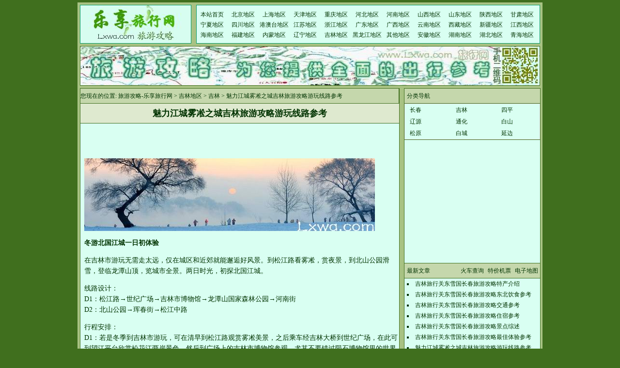

--- FILE ---
content_type: text/html
request_url: http://lxwa.com/jilin/html/1937.html
body_size: 9486
content:
<html>
<head>
<link rel="icon" href="http://www.lxwa.com/favicon.ico" type="image/x-icon" />
<META http-equiv="Content-Type" content="text/html; charset=utf-8">
<META name="keywords" content="魅力江城雾凇之城吉林旅游攻略游玩线路参考">
<META name="description" content="魅力江城雾凇之城吉林旅游攻略游玩线路参考">
<title>魅力江城雾凇之城吉林旅游攻略游玩线路参考旅游攻略-乐享旅行网</title>
</head>
<body leftmargin=0 topmargin=0 marginwidth=0 marginheight=0>
<link href="../../templates/default/images/style.css" rel="stylesheet" type="text/css">

<style type="text/css">
<!--
body,td,th {
	font-size: 12px;
	color: #003300;
}
body {
	margin-left: 0px;
	margin-top: 5px;
	margin-right: 0px;
	margin-bottom: 0px;
	background-image: url();
	background-color: #406F1E;
}
a {
	font-size: 12px;
	color: #333333;
}
a:link {
	text-decoration: none;
	color: #003300;
}
a:visited {
	text-decoration: none;
	color: #003300;
}
a:hover {
	text-decoration: none;
	color: #FF0000;
}
a:active {
	text-decoration: none;
}
-->
</style>
<table width="960" height="90" border="0" align="center" cellpadding="0" cellspacing="0" bgcolor="#A8C283">
  <tr>
    <td width="240" align="center" valign="middle"><table width="230" height="80" border="0" cellpadding="0" cellspacing="0" bgcolor="#009966">
      <tr>
        <td align="center" valign="middle"><a href="http://www.lxwa.com/"><img src="../../templates/default/images/logo.jpg" alt="&#x65C5;&#x6E38;&#x653B;&#x7565; &#x65C5;&#x884C;&#x7F51;" width="228" height="78" border="0"></a></td>
      </tr>
    </table></td>
    <td width="720" align="center" valign="middle"><table width="710" height="80" border="0" cellpadding="0" cellspacing="0" bgcolor="#009966">
  <tr>
    <td align="center" valign="middle"><table width="708" height="78" border="0" align="center" cellpadding="0" cellspacing="0" bgcolor="#D9FFF2" >
        <tr> 
          <td valign="middle">
<table border=0 cellspacing=0 cellpadding=0 height=26>
   
  <tr>

		<td align='center'   style=" background:url() left top no-repeat;">
		
			<div class="menu" style="width:64px;height:100%;background:url() right top no-repeat;">
			<a href="../../"  class=menu target="_self">本站首页</a>
			</div>
		
	</td>

     

		<td align='center'   style=" background:url() left top no-repeat;">
		
			<div class="menu" style="width:64px;height:100%;background:url() right top no-repeat;">
			<a href="../../news/class/0.html"  class=menu target="_self">北京地区</a>
			</div>
		
	</td>

     

		<td align='center'   style=" background:url() left top no-repeat;">
		
			<div class="menu" style="width:64px;height:100%;background:url() right top no-repeat;">
			<a href="../../shanghai/class/0.html"  class=menu target="_self">上海地区</a>
			</div>
		
	</td>

     

		<td align='center'   style=" background:url() left top no-repeat;">
		
			<div class="menu" style="width:64px;height:100%;background:url() right top no-repeat;">
			<a href="../../tianjing/class/0.html"  class=menu target="_self">天津地区</a>
			</div>
		
	</td>

     

		<td align='center'   style=" background:url() left top no-repeat;">
		
			<div class="menu" style="width:64px;height:100%;background:url() right top no-repeat;">
			<a href="../../congqing/class/0.html"  class=menu target="_self">重庆地区</a>
			</div>
		
	</td>

     

		<td align='center'   style=" background:url() left top no-repeat;">
		
			<div class="menu" style="width:64px;height:100%;background:url() right top no-repeat;">
			<a href="../../hebei/class/0.html"  class=menu target="_self">河北地区</a>
			</div>
		
	</td>

     

		<td align='center'   style=" background:url() left top no-repeat;">
		
			<div class="menu" style="width:64px;height:100%;background:url() right top no-repeat;">
			<a href="../../henan/class/0.html"  class=menu target="_self">河南地区</a>
			</div>
		
	</td>

     

		<td align='center'   style=" background:url() left top no-repeat;">
		
			<div class="menu" style="width:64px;height:100%;background:url() right top no-repeat;">
			<a href="../../shanxi/class/0.html"  class=menu target="_self">山西地区</a>
			</div>
		
	</td>

     

		<td align='center'   style=" background:url() left top no-repeat;">
		
			<div class="menu" style="width:64px;height:100%;background:url() right top no-repeat;">
			<a href="../../shandong/class/0.html"  class=menu target="_self">山东地区</a>
			</div>
		
	</td>

     

		<td align='center'   style=" background:url() left top no-repeat;">
		
			<div class="menu" style="width:64px;height:100%;background:url() right top no-repeat;">
			<a href="../../shanxi1/class/0.html"  class=menu target="_self">陕西地区</a>
			</div>
		
	</td>

     

		<td align='center'   style=" background:url() left top no-repeat;">
		
			<div class="menu" style="width:64px;height:100%;background:url() right top no-repeat;">
			<a href="../../gansu/class/0.html"  class=menu target="_self">甘肃地区</a>
			</div>
		
	</td>

     
</tr>
 
  <tr>

		<td align='center'   style=" background:url() left top no-repeat;">
		
			<div class="menu" style="width:64px;height:100%;background:url() right top no-repeat;">
			<a href="../../ningxia/class/0.html"  class=menu target="_self">宁夏地区</a>
			</div>
		
	</td>

     

		<td align='center'   style=" background:url() left top no-repeat;">
		
			<div class="menu" style="width:64px;height:100%;background:url() right top no-repeat;">
			<a href="../../sichuan/class/0.html"  class=menu target="_self">四川地区</a>
			</div>
		
	</td>

     

		<td align='center'   style=" background:url() left top no-repeat;">
		
			<div class="menu" style="width:64px;height:100%;background:url() right top no-repeat;">
			<a href="../../gatdq/class/0.html"  class=menu target="_self">港澳台地区</a>
			</div>
		
	</td>

     

		<td align='center'   style=" background:url() left top no-repeat;">
		
			<div class="menu" style="width:64px;height:100%;background:url() right top no-repeat;">
			<a href="../../jiangsu/class/0.html"  class=menu target="_self">江苏地区</a>
			</div>
		
	</td>

     

		<td align='center'   style=" background:url() left top no-repeat;">
		
			<div class="menu" style="width:64px;height:100%;background:url() right top no-repeat;">
			<a href="../../zejiang/class/0.html"  class=menu target="_self">浙江地区</a>
			</div>
		
	</td>

     

		<td align='center'   style=" background:url() left top no-repeat;">
		
			<div class="menu" style="width:64px;height:100%;background:url() right top no-repeat;">
			<a href="../../guangdong/class/0.html"  class=menu target="_self">广东地区</a>
			</div>
		
	</td>

     

		<td align='center'   style=" background:url() left top no-repeat;">
		
			<div class="menu" style="width:64px;height:100%;background:url() right top no-repeat;">
			<a href="../../guangxi/class/0.html"  class=menu target="_self">广西地区</a>
			</div>
		
	</td>

     

		<td align='center'   style=" background:url() left top no-repeat;">
		
			<div class="menu" style="width:64px;height:100%;background:url() right top no-repeat;">
			<a href="../../yunnan/class/0.html"  class=menu target="_self">云南地区</a>
			</div>
		
	</td>

     

		<td align='center'   style=" background:url() left top no-repeat;">
		
			<div class="menu" style="width:64px;height:100%;background:url() right top no-repeat;">
			<a href="../../xizang/class/0.html"  class=menu target="_self">西藏地区</a>
			</div>
		
	</td>

     

		<td align='center'   style=" background:url() left top no-repeat;">
		
			<div class="menu" style="width:64px;height:100%;background:url() right top no-repeat;">
			<a href="../../xinjiang/class/0.html"  class=menu target="_self">新疆地区</a>
			</div>
		
	</td>

     

		<td align='center'   style=" background:url() left top no-repeat;">
		
			<div class="menu" style="width:64px;height:100%;background:url() right top no-repeat;">
			<a href="../../jiangxi/class/0.html"  class=menu target="_self">江西地区</a>
			</div>
		
	</td>

     
</tr>
 
  <tr>

		<td align='center'   style=" background:url() left top no-repeat;">
		
			<div class="menu" style="width:64px;height:100%;background:url() right top no-repeat;">
			<a href="../../hainan/class/0.html"  class=menu target="_self">海南地区</a>
			</div>
		
	</td>

     

		<td align='center'   style=" background:url() left top no-repeat;">
		
			<div class="menu" style="width:64px;height:100%;background:url() right top no-repeat;">
			<a href="../../fujian/class/0.html"  class=menu target="_self">福建地区</a>
			</div>
		
	</td>

     

		<td align='center'   style=" background:url() left top no-repeat;">
		
			<div class="menu" style="width:64px;height:100%;background:url() right top no-repeat;">
			<a href="../../neimeng/class/0.html"  class=menu target="_self">内蒙地区</a>
			</div>
		
	</td>

     

		<td align='center'   style=" background:url() left top no-repeat;">
		
			<div class="menu" style="width:64px;height:100%;background:url() right top no-repeat;">
			<a href="../../liaoning/class/0.html"  class=menu target="_self">辽宁地区</a>
			</div>
		
	</td>

     
 
    
    <td align='center'   style=" background:url() left top no-repeat;">
	<div class="menunow" style="width:64px;height:100%;background:url() right top no-repeat;">
	<a href="../../jilin/class/0.html" class=menunow target="_self">吉林地区</a></div>
	</td>
   
 

		<td align='center'   style=" background:url() left top no-repeat;">
		
			<div class="menu" style="width:64px;height:100%;background:url() right top no-repeat;">
			<a href="../../heilongjiang/class/0.html"  class=menu target="_self">黑龙江地区</a>
			</div>
		
	</td>

     

		<td align='center'   style=" background:url() left top no-repeat;">
		
			<div class="menu" style="width:64px;height:100%;background:url() right top no-repeat;">
			<a href="../../qita/class/0.html"  class=menu target="_self">其他地区</a>
			</div>
		
	</td>

     

		<td align='center'   style=" background:url() left top no-repeat;">
		
			<div class="menu" style="width:64px;height:100%;background:url() right top no-repeat;">
			<a href="../../anhui/class/0.html"  class=menu target="_self">安徽地区</a>
			</div>
		
	</td>

     

		<td align='center'   style=" background:url() left top no-repeat;">
		
			<div class="menu" style="width:64px;height:100%;background:url() right top no-repeat;">
			<a href="../../hunan/class/0.html"  class=menu target="_self">湖南地区</a>
			</div>
		
	</td>

     

		<td align='center'   style=" background:url() left top no-repeat;">
		
			<div class="menu" style="width:64px;height:100%;background:url() right top no-repeat;">
			<a href="../../hubei/class/0.html"  class=menu target="_self">湖北地区</a>
			</div>
		
	</td>

     

		<td align='center'   style=" background:url() left top no-repeat;">
		
			<div class="menu" style="width:64px;height:100%;background:url() right top no-repeat;">
			<a href="../../qinghai/class/0.html"  class=menu target="_self">青海地区</a>
			</div>
		
	</td>

     
</tr>
 
</table>
</td>
        </tr>
</table></td>
  </tr>
</table></td>
  </tr>
</table>
<table width="960" height="87" border="0" align="center" cellpadding="0" cellspacing="0" bgcolor="#A8C283">
  <tr>
    <td align="center" valign="top"><table width="950" height="82" border="0" cellpadding="0" cellspacing="1" bgcolor="#406F1E">
      <tr>
        <td align="center" valign="middle" bgcolor="#D9FFF2"><img src="../../templates/default/images/00poco1.jpg" width="948" height="80"></td>
      </tr>
    </table></td>
  </tr>
</table>
<table width="960" height="300" border="0" align="center" cellpadding="0" cellspacing="0" bgcolor="#A8C283">
  <tr>
    <td width="670" align="center" valign="top"><table width="660" height="100%" border="0" cellpadding="0" cellspacing="1" bgcolor="#406F1E">
      <tr>
        <td height="30" align="left" valign="middle" bgcolor="#C5D7AC"><span class="nav">您现在的位置: <a href="http://www.lxwa.com/">旅游攻略-乐享旅行网</a> &gt; <a href="../class/" class=nav>吉林地区</a> &gt; <a href='../class/265.html' class=nav target='_self'>吉林</a>  &gt; 魅力江城雾凇之城吉林旅游攻略游玩线路参考</span></td>
      </tr>
      <tr>
        <td height="40" colspan="2" align="center" valign="middle" bgcolor="#DEE9CF"><span class="newstitle">魅力江城雾凇之城吉林旅游攻略游玩线路参考</span></td>
      </tr>
      <tr align="center" valign="top">
        <td colspan="2" align="right" bgcolor="#D9FFF2"><table width="650" border="0" cellspacing="0" cellpadding="0">
                    <tr>
                      <td align="left"><span class="newscon"><P>&nbsp;</P>
<P><IMG src="../../pic/gif/1385144922.jpg"></P>
<P><STRONG>冬游北国江城一日初体验</STRONG></P>
<P>在吉林市游玩无需走太远，仅在城区和近郊就能邂逅好风景。到松江路看雾凇，赏夜景，到北山公园滑雪，登临龙潭山顶，览城市全景。两日时光，初探北国江城。</P>
<P>线路设计：<BR>D1：松江路→世纪广场→吉林市博物馆→龙潭山国家森林公园→河南街<BR>D2：北山公园→珲春街→松江中路</P>
<P>行程安排：<BR>D1：若是冬季到吉林市游玩，可在清早到松江路观赏雾凇美景，之后乘车经吉林大桥到世纪广场，在此可到望江平台欣赏松花江两岸景色，然后到广场上的吉林市博物馆参观，尤其不要错过陨石博物馆里的世界最大陨石。吃过午饭，乘公车前往龙潭山国家森林公园游玩。在这里寻访高句丽遗址，参观水牢、旱牢，到山顶俯瞰吉林市全景。夜晚乘公车到河南街吃晚饭，挑选纪念品。<BR>D2：上午乘车到北山公园，如果在农历正月初一至初五来到这里，千万不要错过热闹的新春庙会。此外，还可<BR>以游览清代的古寺庙群。下午到公园内的冰雪大世界滑雪。晚上可以乘车到珲春街吃晚饭。最后乘公车到松江中路看夜景。<BR>小贴士：如果夏季来到吉林，可对行程稍作调整：<BR>D1：龙潭山国家森林公园→吉林市博物馆→河南街→松江中路→松花江（乘游船观夜景）<BR>D2：松花湖（乘快艇游玩）→北山公园→珲春街→世纪广场</P>
<P><STRONG>赏雾凇玩滑雪三日欢行</STRONG></P>
<P>到吉林市，赏雾凇滑雪必不可少，到雾凇岛把雾凇美景拍个遍，去北大壶滑雪场撒欢，也可有选择的前往乌拉街满族镇和长白岛，欢行三日，在冰天雪地的世界流连忘返。</P>
<P>线路设计：<BR>D1：吉林市区→雾凇岛<BR>D2：雾凇岛→乌拉街满族镇/长白岛<BR>D3：北大壶滑雪场→河南街→松江中路</P>
<P>行程安排：<BR>D1：清晨从吉林市区长途车站乘班车前往乌拉街满族镇（或土城子），之后转车到韩屯（从土城子需乘车前往曾通屯），然后乘摆渡船上雾凇岛。可提前预定好当地家庭旅馆，他们大多会提供接送服务。上午在雾凇岛欣赏雾凇奇观，然后去体验当地的农家乐。下午四五点钟再去岛上拍日落，结束游玩后吃晚饭、休息。夜宿韩屯或曾通屯。<BR>D2：一早拍日出，游玩结束后有两种选择，一是乘摆渡船到韩屯，然后乘车到乌拉街满族镇，在这里观赏具有满族风味的院落，品尝满族火锅；二是先返回吉林市区，然后乘公车前往长白岛观赏过冬珍禽。<BR>D3：拿出一天时间到北大壶滑雪场，在这里体验高山滑雪、越野滑雪、跳台滑雪等项目，惊险刺激。夜晚乘车返回吉林市区，到河南街吃晚饭，淘选“东北三宝”等手信，然后乘车前往松江中路欣赏绚烂夜景。<BR>小贴士：如果时间较为紧张，也可在第一天上午观赏完雾凇后离开雾凇岛，午后到乌拉街满族镇、长白岛游玩。</P>
<P><STRONG>吉林五日冰雪世界纵情之旅</STRONG></P>
<P>吉林市景点并不太多，若有五天时间几乎可将这座北国江城走遍。除了到雾凇岛、长白岛、北大壶滑雪场游玩外，还能有时间看场二人转，到城郊泡温泉，享受寒冬中的浓浓暖意。</P>
<P>线路设计：<BR>D1：松江路→文庙博物馆→吉林市博物馆→龙潭山国家森林公园→珲春街→世纪广场<BR>D2：北山公园→河南街→松江中路<BR>D3：雾凇岛→乌拉街满族镇/长白岛<BR>D4：北大壶滑雪场→解放大路→松花江大剧院<BR>D5：神农温泉度假村/圣德泉亲水度假花园</P>
<P>行程安排：<BR>D1：早晨吃过早饭，到松江路赏雾凇，然后步行前往文庙博物馆，它是中国四大文庙之一。从这里可乘车穿过吉林大桥前往位于世纪广场的吉林市博物馆，在博物馆可看到世界陨石之最——吉林一号陨石。吃过午饭，乘车前往龙潭山国家森林公园，在这里看古树参天，游古城遗址，登山看吉林市全景。夜晚可乘车前往珲春街吃晚饭，然后可乘车到世纪广场看夜景。<BR>D2：上午乘车到北山公园观亭、桥、廊、榭多种人文风景，吃过午饭，到公园内的冰雪大世界滑雪。如果时间充足，也可以到北山脚下的满族博物馆参观。夜晚可乘车到河南街吃晚饭，挑选纪念品。之后从河南街步行抵达松江中路，这是吉林市的景观街，夜晚风景分外好看。<BR>D3：上午乘车前往雾凇岛，抵达后欣赏雾凇奇观。中午在老乡家里品尝农家饭菜，午后乘车前往乌拉街满族镇探寻满族文化品尝满族风味火锅，或者到长白岛观越冬水禽。<BR>D4：白天的时间到北大壶滑雪场滑雪，傍晚返回市区，到解放大路吃晚饭，饭后可乘车到松花江大剧院看地道的东北二人转。<BR>D5：乘车前往吉林市周边的神农温泉度假村泡温泉，还可到度假村生态园享受采摘乐趣，或者去圣德泉亲水度假花园泡汤，那里的露天温泉很有特色。<BR>小贴士<BR>1、要观赏雾凇，除了雾凇岛和松江路，在吉林市区和周边还有多处观赏带可以选择，如滨江路、阿什哈达郊野雾凇观赏带、红石湖水上雾凇观赏带、北大壶山林雾凇观赏带等。<BR>2、官马溶洞是吉林省最大的溶洞，距离吉林市区较远，若时间充足也可乘车前往观赏。</P>
<P><STRONG>漫步红叶谷 寻找秋天的童话</STRONG></P>
<P>深秋霜降时节，红叶谷层林尽染，宛如童话世界，到此秋游再好不过。除了到红叶谷看红叶，还可以前往它邻近的庆岭瀑布和松花湖，观山光水色，享秋日美景。</P>
<P>线路设计：<BR>庆岭瀑布→红叶谷→松花湖</P>
<P>行程安排：<BR>上午先观赏庆岭瀑布，之后步行前往红叶谷，在秋日的红色童话世界中漫步。中午到庆岭镇著名的活鱼一条街品尝鲜鱼美味，在这里也能吃到其它各色农家美食，午后乘车前往松花湖，在这里乘船游湖，欣赏美丽的湖光山色。<BR>小贴士：红叶谷、老爷岭、拉法山、冰湖沟、松花湖、插树岭散布在吉林城郊，可依不同季节自驾或包车串联游玩。<BR>春季：拉法山→老爷岭→松花湖<BR>夏季：拉法山→庆岭瀑布→插树岭峡谷漂流→松花湖<BR>秋季：拉法山→庆岭瀑布→红叶谷</P>
<P>&nbsp;</P></span></td>
                    </tr>
          </table></td>
      </tr>
    </table>
	</td>
    <td width="290" align="center" valign="top"><table width="282" height="100%" border="0" cellpadding="0" cellspacing="1" bgcolor="#406F1E">
              <tr>
                <td height="30" align="left" valign="top" bgcolor="#A8C283"><table width="280" height="30" border="0" cellpadding="0" cellspacing="0" bgcolor="#C5D7AC">
              <tr>
                <td width="5">&nbsp;</td>
                <td align="left">分类导航</td>
              </tr>
            </table></td>
              </tr>
              <tr>
                <td height="60" align="left" valign="top" bgcolor="#D9FFF2">
<table width="100%" border="0" cellspacing="0" cellpadding="3" class="class">
 
<tr class="list">

<td  class="class" width=34%>


<a href="../../jilin/class/264.html" class="class" target="_blank">长春</a>&nbsp;&nbsp; 


</td>

<td  class="class" width=34%>


<a href="../../jilin/class/265.html" class="class" target="_blank">吉林</a>&nbsp;&nbsp; 


</td>

<td  class="class" width=34%>


<a href="../../jilin/class/266.html" class="class" target="_blank">四平</a>&nbsp;&nbsp; 


</td>
 
</tr>
 
<tr class="list">

<td  class="class" width=34%>


<a href="../../jilin/class/267.html" class="class" target="_blank">辽源</a>&nbsp;&nbsp; 


</td>

<td  class="class" width=34%>


<a href="../../jilin/class/268.html" class="class" target="_blank">通化</a>&nbsp;&nbsp; 


</td>

<td  class="class" width=34%>


<a href="../../jilin/class/269.html" class="class" target="_blank">白山</a>&nbsp;&nbsp; 


</td>
 
</tr>
 
<tr class="list">

<td  class="class" width=34%>


<a href="../../jilin/class/270.html" class="class" target="_blank">松原</a>&nbsp;&nbsp; 


</td>

<td  class="class" width=34%>


<a href="../../jilin/class/271.html" class="class" target="_blank">白城</a>&nbsp;&nbsp; 


</td>

<td  class="class" width=34%>


<a href="../../jilin/class/272.html" class="class" target="_blank">延边</a>&nbsp;&nbsp; 


</td>
 
</tr>
 
</table>
</td>
              </tr>
              <tr>
                <td height="254" align="center" valign="middle" bgcolor="#D9FFF2"><script type="text/javascript">
        document.write('<a style="display:none!important" id="tanx-a-mm_10760774_803304_10429485"></a>');
        tanx_s = document.createElement("script");
        tanx_s.type = "text/javascript";
        tanx_s.charset = "gbk";
        tanx_s.id = "tanx-s-mm_10760774_803304_10429485";
        tanx_s.async = true;
        tanx_s.src = "http://p.tanx.com/ex?i=mm_10760774_803304_10429485";
        tanx_h = document.getElementsByTagName("head")[0];
        if(tanx_h)tanx_h.insertBefore(tanx_s,tanx_h.firstChild);
</script></td>
              </tr>
              <tr>
                <td height="30" align="center" valign="top" bgcolor="#D9FFF2"><table width="280" height="30" border="0" cellpadding="0" cellspacing="0" bgcolor="#C5D7AC">
              <tr>
                <td width="5">&nbsp;</td>
                <td align="left">最新文章</td>
                <td width="56" align="center"><a href="http://www.lxwa.com/huoche/" target="_blank">&#x706B;&#x8F66;&#x67E5;&#x8BE2;</a></td>
                <td width="56" align="center"><a href="http://www.lxwa.com/jipiao.html" target="_blank">&#x7279;&#x4EF7;&#x673A;&#x7968;</a></td>
                <td width="56" align="center"><a href="http://www.lxwa.com/map.html" target="_blank">&#x7535;&#x5B50;&#x5730;&#x56FE;</a></td>
              </tr>
            </table></td>
              </tr>
              <tr>
                <td align="left" valign="top" bgcolor="#D9FFF2">
<table width="99%"  border="0" cellspacing="0" cellpadding="0">


  <tr >
    <td width="5" align="center">&nbsp;</td>
    <td height="20"><li class="fang"><a href="../../jilin/html/1943.html" class="tList" target="_blank"   >吉林旅行关东雪国长春旅游攻略特产介绍</a>&nbsp;<font class="tList1"  ></font></li></td>
  </tr>
  




  <tr >
    <td width="5" align="center">&nbsp;</td>
    <td height="20"><li class="fang"><a href="../../jilin/html/1942.html" class="tList" target="_blank"   >吉林旅行关东雪国长春旅游攻略东北饮食参考</a>&nbsp;<font class="tList1"  ></font></li></td>
  </tr>
  




  <tr >
    <td width="5" align="center">&nbsp;</td>
    <td height="20"><li class="fang"><a href="../../jilin/html/1941.html" class="tList" target="_blank"   >吉林旅行关东雪国长春旅游攻略交通参考</a>&nbsp;<font class="tList1"  ></font></li></td>
  </tr>
  




  <tr >
    <td width="5" align="center">&nbsp;</td>
    <td height="20"><li class="fang"><a href="../../jilin/html/1940.html" class="tList" target="_blank"   >吉林旅行关东雪国长春旅游攻略住宿参考</a>&nbsp;<font class="tList1"  ></font></li></td>
  </tr>
  




  <tr >
    <td width="5" align="center">&nbsp;</td>
    <td height="20"><li class="fang"><a href="../../jilin/html/1939.html" class="tList" target="_blank"   >吉林旅行关东雪国长春旅游攻略景点综述</a>&nbsp;<font class="tList1"  ></font></li></td>
  </tr>
  




  <tr >
    <td width="5" align="center">&nbsp;</td>
    <td height="20"><li class="fang"><a href="../../jilin/html/1938.html" class="tList" target="_blank"   >吉林旅行关东雪国长春旅游攻略最佳体验参考</a>&nbsp;<font class="tList1"  ></font></li></td>
  </tr>
  




  <tr >
    <td width="5" align="center">&nbsp;</td>
    <td height="20"><li class="fang"><a href="../../jilin/html/1937.html" class="tList" target="_blank"   >魅力江城雾凇之城吉林旅游攻略游玩线路参考</a>&nbsp;<font class="tList1"  ></font></li></td>
  </tr>
  




  <tr >
    <td width="5" align="center">&nbsp;</td>
    <td height="20"><li class="fang"><a href="../../jilin/html/1936.html" class="tList" target="_blank"   >魅力江城雾凇之城吉林旅游攻略进出与市内交通</a>&nbsp;<font class="tList1"  ></font></li></td>
  </tr>
  




  <tr >
    <td width="5" align="center">&nbsp;</td>
    <td height="20"><li class="fang"><a href="../../jilin/html/1935.html" class="tList" target="_blank"   >魅力江城雾凇之城吉林旅游攻略住的舒适惬意</a>&nbsp;<font class="tList1"  ></font></li></td>
  </tr>
  




  <tr >
    <td width="5" align="center">&nbsp;</td>
    <td height="20"><li class="fang"><a href="../../jilin/html/1934.html" class="tList" target="_blank"   >魅力江城雾凇之城吉林旅游攻略玩的悠闲享乐</a>&nbsp;<font class="tList1"  ></font></li></td>
  </tr>
  




  <tr >
    <td width="5" align="center">&nbsp;</td>
    <td height="20"><li class="fang"><a href="../../jilin/html/1933.html" class="tList" target="_blank"   >魅力江城雾凇之城吉林旅游攻略吃的美妙享受</a>&nbsp;<font class="tList1"  ></font></li></td>
  </tr>
  




  <tr >
    <td width="5" align="center">&nbsp;</td>
    <td height="20"><li class="fang"><a href="../../jilin/html/1932.html" class="tList" target="_blank"   >魅力江城雾凇之城吉林旅游攻略购物的精挑细选</a>&nbsp;<font class="tList1"  ></font></li></td>
  </tr>
  




  <tr >
    <td width="5" align="center">&nbsp;</td>
    <td height="20"><li class="fang"><a href="../../jilin/html/1931.html" class="tList" target="_blank"   >魅力江城雾凇之城吉林旅游攻略不可错过的景点</a>&nbsp;<font class="tList1"  ></font></li></td>
  </tr>
  




  <tr >
    <td width="5" align="center">&nbsp;</td>
    <td height="20"><li class="fang"><a href="../../jilin/html/1930.html" class="tList" target="_blank"   >魅力江城雾凇之城吉林旅游攻略必做的几件事</a>&nbsp;<font class="tList1"  ></font></li></td>
  </tr>
  




  <tr >
    <td width="5" align="center">&nbsp;</td>
    <td height="20"><li class="fang"><a href="../../jilin/html/1929.html" class="tList" target="_blank"   >魅力江城雾凇之城吉林旅游攻略江城风情先知道</a>&nbsp;<font class="tList1"  ></font></li></td>
  </tr>
  




  <tr >
    <td width="5" align="center">&nbsp;</td>
    <td height="20"><li class="fang"><a href="../../jilin/html/1160.html" class="tList" target="_blank"   >东北雾凇岛雪乡穿越哈尔滨8天之旅</a>&nbsp;<font class="tList1"  ></font></li></td>
  </tr>
  




  <tr >
    <td width="5" align="center">&nbsp;</td>
    <td height="20"><li class="fang"><a href="../../jilin/html/1157.html" class="tList" target="_blank"   >边看雪景边过年冬季吉林旅游全攻略</a>&nbsp;<font class="tList1"  ></font></li></td>
  </tr>
  




  <tr >
    <td width="5" align="center">&nbsp;</td>
    <td height="20"><li class="fang"><a href="../../jilin/html/1111.html" class="tList" target="_blank"   >吉林旅行休闲养生地长白山旅游之行前准备参考</a>&nbsp;<font class="tList1"  ></font></li></td>
  </tr>
  




  <tr >
    <td width="5" align="center">&nbsp;</td>
    <td height="20"><li class="fang"><a href="../../jilin/html/1110.html" class="tList" target="_blank"   >吉林旅行休闲养生地长白山旅游之行程与线路参</a>&nbsp;<font class="tList1"  ></font></li></td>
  </tr>
  




  <tr >
    <td width="5" align="center">&nbsp;</td>
    <td height="20"><li class="fang"><a href="../../jilin/html/1109.html" class="tList" target="_blank"   >吉林旅行休闲养生地长白山旅游之交通参考</a>&nbsp;<font class="tList1"  ></font></li></td>
  </tr>
  



</table>

<table width="98%" border="0" cellspacing="0" cellpadding="0">
  <tr align="right"> 
      <td><a href="../../jilin/class/?0.html" class="more"></a></td>
  </tr>
</table>
</td>
              </tr>
      </table>
    </td>
  </tr>
</table>
<TABLE width=960 border=0 align=center cellPadding=0 cellSpacing=0 bgcolor="#A8C283">
  <TBODY>
    <TR>
      <TD bgColor=#A8C283 height=5></TD>
    </TR>
  </TBODY>
</TABLE>
<table width="960" height="30" border=0 align="center" cellpadding=0 cellspacing=0 bgcolor="#A8C283">
  <tbody> 
  <tr> 
    <td colspan="2" align="center" valign="bottom">
<table border="0" cellspacing="0" cellpadding="0" >
 
<tr>

<td width=1><img src="../../templates/default/images/split1.gif" width="1" height="12"></td>

<td class="btmenu"  style="padding-left:8px;padding-right:8px;" align=center nowrap >

<a href="../../page/html/" class="btmenu" target="_self">关于我们</a> 

</td>

<td width=1><img src="../../templates/default/images/split1.gif" width="1" height="12"></td>

<td class="btmenu"  style="padding-left:8px;padding-right:8px;" align=center nowrap >

<a href="../../page/contacts/" class="btmenu" target="_self">联系方式</a> 

</td>

<td width=1><img src="../../templates/default/images/split1.gif" width="1" height="12"></td>

<td class="btmenu"  style="padding-left:8px;padding-right:8px;" align=center nowrap >

<a href="../../page/search/" class="btmenu" target="_self">全站搜索</a> 

</td>

<td width=1><img src="../../templates/default/images/split1.gif" width="1" height="12"></td>

<td class="btmenu"  style="padding-left:8px;padding-right:8px;" align=center nowrap >

<a href="../../page/link/" class="btmenu" target="_self">友情链接</a> 

</td>

<td width=1><img src="../../templates/default/images/split1.gif" width="1" height="12"></td>

<td class="btmenu"  style="padding-left:8px;padding-right:8px;" align=center nowrap >

<a href="../../page/map/" class="btmenu" target="_blank">网站地图</a> 

</td>

<td width=1><img src="../../templates/default/images/split1.gif" width="1" height="12"></td>
 
</table>
</td>
  </tr>
  </tbody> 
</table>
<table width="960" height="80" border="0" align="center" cellpadding="0" cellspacing="0" bgcolor="#A8C283">
  <tr align="center" bgcolor="#E6E6E6"> 
    <td  height="1" bgcolor="#406F1E"></td>
  </tr>
  <tr align="center"> 
    <td valign="bottom"> Copyright 2006-2017 <a href="http://www.lxwa.com/" target="_blank">&#x65C5;&#x6E38;&#x653B;&#x7565; &#x4E50;&#x4EAB;&#x65C5;&#x884C;&#x7F51;</a> All Rights Reserved. </td>
  </tr>
  <tr align="center">
    <td valign="bottom">&#x672C;&#x7AD9;&#x90E8;&#x5206;&#x5185;&#x5BB9;&#x641C;&#x96C6;&#x81EA;&#x7F51;&#x7EDC;&#xFF0C;&#x5982;&#x60A8;&#x53D1;&#x73B0;&#x672C;&#x7F51;&#x7AD9;&#x67D0;&#x90E8;&#x5206;&#x5185;&#x5BB9;&#x4FB5;&#x72AF;&#x60A8;&#x7684;&#x6743;&#x76CA;&#xFF0C;&#x656C;&#x8BF7;&#x7ACB;&#x5373;&#x901A;&#x77E5;&#x6211;&#x4EEC;&#xFF0C;&#x6211;&#x4EEC;&#x5C06;&#x5728;&#x7B2C;&#x4E00;&#x65F6;&#x95F4;&#x4E88;&#x4EE5;&#x5220;&#x9664;&#x3002;
    <script language='JavaScript' src='http://s33.cnzz.com/stat.php?id=109803&web_id=109803' type="text/javascript" charset='gb2312'></script></td>
  </tr>
</table></body></html>

--- FILE ---
content_type: application/x-javascript; charset=gbk
request_url: http://p.tanx.com/ex?i=mm_10760774_803304_10429485
body_size: 493
content:
(function(w,d){w._tanxlb=w._tanxlb!==void 0?w._tanxlb:0;var o={i:"mm_10760774_803304_10429485",callback:"",userid:"",o:"",f:"",n:"",sd:"opehs.tanx.com",d:"1",m:0,w1:"1024",a:"1",r:"1",sl:1,lb:w._tanxlb},p=["http",o.sl?"s":"","://",o.lb?"atanx2.alicdn.com/g/mm/tanx-cdn2":"atanx.alicdn.com","/t/",o.m?"tanxmobile/":"","tanxssp.js?_v=12"].join("");if(w.TANX_SHOW){w.TANX_SHOW(o);return}w.TANX_ONLOAD=w.TANX_ONLOAD||[];TANX_ONLOAD.push(o);if(d.getElementById("tanx-a-"+(o.i||""))){var s=d.createElement("script"),h=d.getElementsByTagName("head")[0];s.charset="utf-8";s.async=!0;s.src=p;h.insertBefore(s,h.firstChild)}else{d.write('<script charset="utf-8" src="'+p+'">\x3c/script>')}})(window,document);
